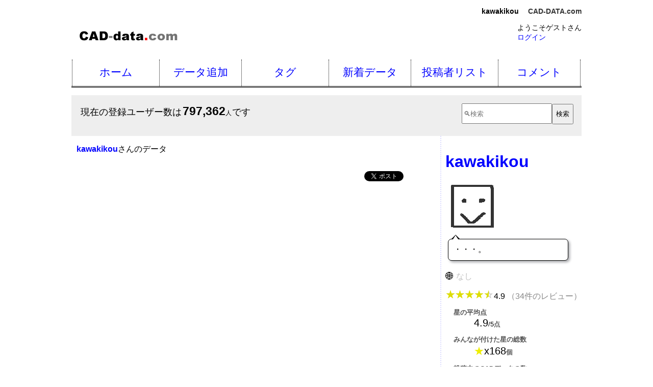

--- FILE ---
content_type: text/html
request_url: https://www.cad-data.com/cad/kawakikou.html
body_size: 7379
content:
<!DOCTYPE html>
<html lang="ja">
<head>
<meta charset="UTF-8">
<meta name="viewport" content="width=device-width" />
<meta http-equiv="Content-Style-Type" content="text/css" />
<meta name="referrer" content="origin-when-crossorigin" />
<link rel="stylesheet" href="//www.cad-data.com/cad.css" type="text/css" />
<meta http-equiv="Content-Script-Type" content="text/javascript" />
<title>kawakikou | CAD-DATA.com</title>
<meta name="description" content="四角支柱等...CADデータ無料ダウンロード CAD-DATA.comはCADデータ共有サイトです。" /><link rel="start" href="https://www.cad-data.com/" />
<link rel="alternate" type="application/rss+xml" title="CADデータ共有サイト「CAD-data.com」の新着CADデータ情報" href="https://www.cad-data.com/index.rdf" />
<meta name="keywords" content="四角支柱" />
</head>

<body>
<header id="mainHeader"><p id="Tip"><strong>kawakikou</strong> <em><a href="//www.cad-data.com/">CAD-DATA.com</a></em></p>
<div id="headercon" class="cf"><a href="//www.cad-data.com/"><img src="//www.cad-data.com/title.gif" alt="CAD-DATA.com" width="200" height="30" class="title" /></a>
<div id="headerright"><p id="atamaLogin">ようこそゲストさん<br><a href="//www.cad-data.com/login.html">ログイン</a></p></div></div></header>


<nav id="mainNav"><ul class="cf"><li class="home"><a href="//www.cad-data.com/">ホーム</a></li><li><a href="//www.cad-data.com/data_add.html">データ追加</a></li><li><a href="//www.cad-data.com/tag.html">タグ</a></li><li><a href="//www.cad-data.com/news/index.html">新着データ</a></li><li><a href="//www.cad-data.com/caduser.cgi?searc=1&start=0&limit=10&datal=5">投稿者リスト</a></li><li class="contact"><a href="//www.cad-data.com/comment.cgi">コメント</a></li></ul></nav><script type="text/javascript">
window.google_analytics_uacct = "UA-735674-2";
</script>

<div id="mainSearch" class="cf"><p id="userCount">現在の登録ユーザー数は<em class="numbers">797,362</em><span class="unit">人</span>です</p><form action="//www.cad-data.com/search.cgi" method="get"><div><input type="search" name="w" placeholder="&#x1f50d;検索" /><input type="submit" value="検索" /></div></form></div>

<div id="con">

<div id="subcol">
<h1><a href="//www.cad-data.com/cad/kawakikou.html"><em>kawakikou</em></a></h1>
<img src="../user.gif" alt="kawakikou" />
<p class="intro">・・・。</p>
<p class="site"><span class="gra">なし</span></p>
<img src="//www.cad-data.com/bimg/hoshi45.png" alt ="4.9">4.9 <span class="gry">（34件のレビュー）</span><dl id="UserEv">
<dt>星の平均点</dt>
<dd>4.9<span class="s">/5点</span></dd>
<dt>みんなが付けた星の総数</dt>
<dd><span class="star">★</span>x168<span class="s">個</span></dd>
<dt>投稿中のCADデータの数</dt>
<dd>1<span class="s">個</span></dd>
<dt>ダウンロードされた総数</dt>
<dd>5,031<span class="s">回</span></dd>
<dt>コメントを贈ったユーザーの総数</dt>
<dd>34<span class="s">人</span></dd>
</dl>

</div>

<div id="maincol">

<p><a href="//www.cad-data.com/cad/kawakikou.html"><em>kawakikou</em></a>さんのデータ</p>

<div id="bmb">
<span><a href="//b.hatena.ne.jp/entry/" class="hatena-bookmark-button" data-hatena-bookmark-layout="simple-balloon" title="このエントリーをはてなブックマークに追加"><img src="https://b.st-hatena.com/images/entry-button/button-only@2x.png" alt="このエントリーをはてなブックマークに追加" width="20" height="20" style="border: none;" /></a><script type="text/javascript" src="https://b.st-hatena.com/js/bookmark_button.js" charset="utf-8" async="async"></script></span>
<a href="https://twitter.com/share?ref_src=twsrc%5Etfw" class="twitter-share-button" data-hashtags="CAD_DATA" data-show-count="false">Tweet</a>
<script async src="https://platform.twitter.com/widgets.js" charset="utf-8"></script>
<!-- facebook -->
<div id="fb-root"></div>
<script>(function(d, s, id) {
  var js, fjs = d.getElementsByTagName(s)[0];
  if (d.getElementById(id)) return;
  js = d.createElement(s); js.id = id;
  js.src = "//connect.facebook.net/ja_JP/sdk.js#xfbml=1&version=v2.10&appId=122452787890667";
  fjs.parentNode.insertBefore(js, fjs);
}(document, 'script', 'facebook-jssdk'));</script>

<div class="fb-like" data-layout="button_count" data-action="like" data-size="small" data-show-faces="false" data-share="true"></div>
<!-- facebook -->
</div>
<br class="cl" />


<div id="MainKk">
<script async src="https://pagead2.googlesyndication.com/pagead/js/adsbygoogle.js?client=ca-pub-2455933596343571"
     crossorigin="anonymous"></script>
<!-- CAD-DATA.com Main v0.3 -->
<ins class="adsbygoogle"
     style="display:block"
     data-ad-client="ca-pub-2455933596343571"
     data-ad-slot="7855225438"
     data-ad-format="auto"
     data-full-width-responsive="true"></ins>
<script>
     (adsbygoogle = window.adsbygoogle || []).push({});
</script>
</div>


<div class="UserDataList"><div class="Element"><a href="../cad/kawakikou_1.html"><img src="../noimage.gif" alt="四角支柱" /></a><div><dl><dt><a href="../cad/kawakikou_1.html">四角支柱</a></dt><dd>CAD DATAの投稿者:<a href="//www.cad-data.com/cad/kawakikou.html"><em>kawakikou</em></a>さん</dd><dd>長さ５種類あります。</dd><dd>拡張子:<em>dxf</em></dd></dl><ul><li>拡張子:dxf</li><li>ＣＡＤ:DXF</li><li>サイズ:875,033byte</li><li>次元:2D</li><li>更新日:2010-04-08</li><li>投稿者ID:<a href="../cad/kawakikou.html">kawakikou</a></li></ul></div></div></div>

</div>

</div>
<!-- con -->


<div id="Note">
<p>AutoCAD、DXFは、米国オートデスク社の米国およびその他の国における登録商標、商標、またはサービスマークです。
VectorWorks、MiniCADは米国Nemetschek North Americaの登録商標です。
Jw_cad の著作権者はJiro Shimizu &amp; Yoshifumi Tanakaです。
その他、記載された会社名および製品名などは該当する各社の商標または登録商標です。</p>
</div>

<footer id="mainFooter"><ul><li><a href="//www.cad-data.com/">ホーム</a></li><li><a href="//www.cad-data.com/data_add.html">データ追加</a></li><li><a href="//www.cad-data.com/tag.html">タグ</a></li><li><a href="//www.cad-data.com/news/index.html">新着データ</a></li><li><a href="//www.cad-data.com/caduser.cgi?searc=1&amp;start=0&amp;limit=10&amp;datal=5">投稿者リスト</a></li><li><a href="//www.cad-data.com/about.html">About Us</a></li><li><a href="//www.cad-data.com/terms.html">利用規約</a></li><li><a href="//www.cad-data.com/user_add.html">ユーザー登録</a></li><li><a href="//www.cad-data.com/qa.html">Ｑ＆Ａ</a></li><li><a href="//www.cad-data.com/feedback.html">ご意見・ご提案</a></li></ul><address>Copyright &copy; 2006-2026 <a href="https://www.xn--olst1nmqbn88c.com/">Kenchiku_Zyoho Co., Ltd.</a></address></footer>

<!-- Global site tag (gtag.js) - Google Analytics -->
<script async src="https://www.googletagmanager.com/gtag/js?id=G-04FKF0LSD9"></script>
<script>
  window.dataLayer = window.dataLayer || [];
  function gtag(){dataLayer.push(arguments);}
  gtag('js', new Date());

  gtag('config', 'G-04FKF0LSD9');
</script>

</body>
</html>



--- FILE ---
content_type: text/html; charset=utf-8
request_url: https://www.google.com/recaptcha/api2/aframe
body_size: 267
content:
<!DOCTYPE HTML><html><head><meta http-equiv="content-type" content="text/html; charset=UTF-8"></head><body><script nonce="lFy-iaPKksu8IIdnLKRnIA">/** Anti-fraud and anti-abuse applications only. See google.com/recaptcha */ try{var clients={'sodar':'https://pagead2.googlesyndication.com/pagead/sodar?'};window.addEventListener("message",function(a){try{if(a.source===window.parent){var b=JSON.parse(a.data);var c=clients[b['id']];if(c){var d=document.createElement('img');d.src=c+b['params']+'&rc='+(localStorage.getItem("rc::a")?sessionStorage.getItem("rc::b"):"");window.document.body.appendChild(d);sessionStorage.setItem("rc::e",parseInt(sessionStorage.getItem("rc::e")||0)+1);localStorage.setItem("rc::h",'1768744320519');}}}catch(b){}});window.parent.postMessage("_grecaptcha_ready", "*");}catch(b){}</script></body></html>